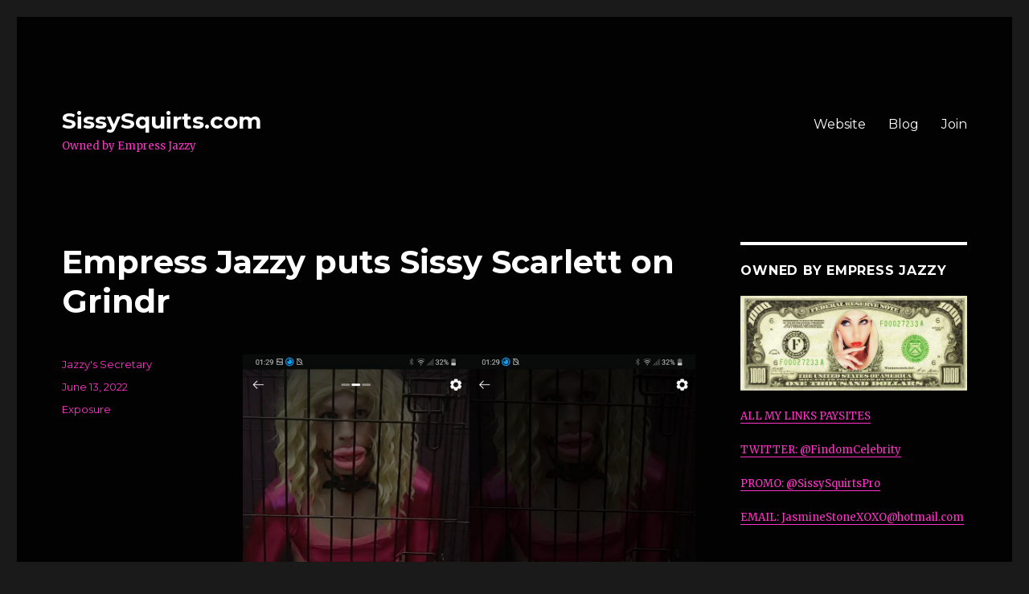

--- FILE ---
content_type: text/html; charset=UTF-8
request_url: http://sissysquirts.com/empress-jazzy-puts-sissy-scarlett-on-grindr/
body_size: 10465
content:
<!DOCTYPE html>
<html lang="en" class="no-js">
<head>
	<meta charset="UTF-8">
	<meta name="viewport" content="width=device-width, initial-scale=1">
	<link rel="profile" href="https://gmpg.org/xfn/11">
		<link rel="pingback" href="http://sissysquirts.com/xmlrpc.php">
		<script>(function(html){html.className = html.className.replace(/\bno-js\b/,'js')})(document.documentElement);</script>
<title>Empress Jazzy puts Sissy Scarlett on Grindr &#8211; SissySquirts.com</title>
<meta name='robots' content='max-image-preview:large' />
<link rel='dns-prefetch' href='//fonts.googleapis.com' />
<link rel='dns-prefetch' href='//s.w.org' />
<link href='https://fonts.gstatic.com' crossorigin rel='preconnect' />
<link rel="alternate" type="application/rss+xml" title="SissySquirts.com &raquo; Feed" href="http://sissysquirts.com/feed/" />
<link rel="alternate" type="application/rss+xml" title="SissySquirts.com &raquo; Comments Feed" href="http://sissysquirts.com/comments/feed/" />
<link rel="alternate" type="application/rss+xml" title="SissySquirts.com &raquo; Empress Jazzy puts Sissy Scarlett on Grindr Comments Feed" href="http://sissysquirts.com/empress-jazzy-puts-sissy-scarlett-on-grindr/feed/" />
<script>
window._wpemojiSettings = {"baseUrl":"https:\/\/s.w.org\/images\/core\/emoji\/14.0.0\/72x72\/","ext":".png","svgUrl":"https:\/\/s.w.org\/images\/core\/emoji\/14.0.0\/svg\/","svgExt":".svg","source":{"concatemoji":"http:\/\/sissysquirts.com\/wp-includes\/js\/wp-emoji-release.min.js?ver=6.0.11"}};
/*! This file is auto-generated */
!function(e,a,t){var n,r,o,i=a.createElement("canvas"),p=i.getContext&&i.getContext("2d");function s(e,t){var a=String.fromCharCode,e=(p.clearRect(0,0,i.width,i.height),p.fillText(a.apply(this,e),0,0),i.toDataURL());return p.clearRect(0,0,i.width,i.height),p.fillText(a.apply(this,t),0,0),e===i.toDataURL()}function c(e){var t=a.createElement("script");t.src=e,t.defer=t.type="text/javascript",a.getElementsByTagName("head")[0].appendChild(t)}for(o=Array("flag","emoji"),t.supports={everything:!0,everythingExceptFlag:!0},r=0;r<o.length;r++)t.supports[o[r]]=function(e){if(!p||!p.fillText)return!1;switch(p.textBaseline="top",p.font="600 32px Arial",e){case"flag":return s([127987,65039,8205,9895,65039],[127987,65039,8203,9895,65039])?!1:!s([55356,56826,55356,56819],[55356,56826,8203,55356,56819])&&!s([55356,57332,56128,56423,56128,56418,56128,56421,56128,56430,56128,56423,56128,56447],[55356,57332,8203,56128,56423,8203,56128,56418,8203,56128,56421,8203,56128,56430,8203,56128,56423,8203,56128,56447]);case"emoji":return!s([129777,127995,8205,129778,127999],[129777,127995,8203,129778,127999])}return!1}(o[r]),t.supports.everything=t.supports.everything&&t.supports[o[r]],"flag"!==o[r]&&(t.supports.everythingExceptFlag=t.supports.everythingExceptFlag&&t.supports[o[r]]);t.supports.everythingExceptFlag=t.supports.everythingExceptFlag&&!t.supports.flag,t.DOMReady=!1,t.readyCallback=function(){t.DOMReady=!0},t.supports.everything||(n=function(){t.readyCallback()},a.addEventListener?(a.addEventListener("DOMContentLoaded",n,!1),e.addEventListener("load",n,!1)):(e.attachEvent("onload",n),a.attachEvent("onreadystatechange",function(){"complete"===a.readyState&&t.readyCallback()})),(e=t.source||{}).concatemoji?c(e.concatemoji):e.wpemoji&&e.twemoji&&(c(e.twemoji),c(e.wpemoji)))}(window,document,window._wpemojiSettings);
</script>
<style>
img.wp-smiley,
img.emoji {
	display: inline !important;
	border: none !important;
	box-shadow: none !important;
	height: 1em !important;
	width: 1em !important;
	margin: 0 0.07em !important;
	vertical-align: -0.1em !important;
	background: none !important;
	padding: 0 !important;
}
</style>
	<link rel='stylesheet' id='wp-block-library-css'  href='http://sissysquirts.com/wp-includes/css/dist/block-library/style.min.css?ver=6.0.11' media='all' />
<style id='wp-block-library-theme-inline-css'>
.wp-block-audio figcaption{color:#555;font-size:13px;text-align:center}.is-dark-theme .wp-block-audio figcaption{color:hsla(0,0%,100%,.65)}.wp-block-code{border:1px solid #ccc;border-radius:4px;font-family:Menlo,Consolas,monaco,monospace;padding:.8em 1em}.wp-block-embed figcaption{color:#555;font-size:13px;text-align:center}.is-dark-theme .wp-block-embed figcaption{color:hsla(0,0%,100%,.65)}.blocks-gallery-caption{color:#555;font-size:13px;text-align:center}.is-dark-theme .blocks-gallery-caption{color:hsla(0,0%,100%,.65)}.wp-block-image figcaption{color:#555;font-size:13px;text-align:center}.is-dark-theme .wp-block-image figcaption{color:hsla(0,0%,100%,.65)}.wp-block-pullquote{border-top:4px solid;border-bottom:4px solid;margin-bottom:1.75em;color:currentColor}.wp-block-pullquote__citation,.wp-block-pullquote cite,.wp-block-pullquote footer{color:currentColor;text-transform:uppercase;font-size:.8125em;font-style:normal}.wp-block-quote{border-left:.25em solid;margin:0 0 1.75em;padding-left:1em}.wp-block-quote cite,.wp-block-quote footer{color:currentColor;font-size:.8125em;position:relative;font-style:normal}.wp-block-quote.has-text-align-right{border-left:none;border-right:.25em solid;padding-left:0;padding-right:1em}.wp-block-quote.has-text-align-center{border:none;padding-left:0}.wp-block-quote.is-large,.wp-block-quote.is-style-large,.wp-block-quote.is-style-plain{border:none}.wp-block-search .wp-block-search__label{font-weight:700}:where(.wp-block-group.has-background){padding:1.25em 2.375em}.wp-block-separator.has-css-opacity{opacity:.4}.wp-block-separator{border:none;border-bottom:2px solid;margin-left:auto;margin-right:auto}.wp-block-separator.has-alpha-channel-opacity{opacity:1}.wp-block-separator:not(.is-style-wide):not(.is-style-dots){width:100px}.wp-block-separator.has-background:not(.is-style-dots){border-bottom:none;height:1px}.wp-block-separator.has-background:not(.is-style-wide):not(.is-style-dots){height:2px}.wp-block-table thead{border-bottom:3px solid}.wp-block-table tfoot{border-top:3px solid}.wp-block-table td,.wp-block-table th{padding:.5em;border:1px solid;word-break:normal}.wp-block-table figcaption{color:#555;font-size:13px;text-align:center}.is-dark-theme .wp-block-table figcaption{color:hsla(0,0%,100%,.65)}.wp-block-video figcaption{color:#555;font-size:13px;text-align:center}.is-dark-theme .wp-block-video figcaption{color:hsla(0,0%,100%,.65)}.wp-block-template-part.has-background{padding:1.25em 2.375em;margin-top:0;margin-bottom:0}
</style>
<link rel='stylesheet' id='coblocks-frontend-css'  href='http://sissysquirts.com/wp-content/plugins/coblocks/dist/style-coblocks-1.css?ver=2.24.1' media='all' />
<link rel='stylesheet' id='font-awesome-css'  href='http://sissysquirts.com/wp-content/plugins/contact-widgets/assets/css/font-awesome.min.css?ver=4.7.0' media='all' />
<style id='global-styles-inline-css'>
body{--wp--preset--color--black: #000000;--wp--preset--color--cyan-bluish-gray: #abb8c3;--wp--preset--color--white: #fff;--wp--preset--color--pale-pink: #f78da7;--wp--preset--color--vivid-red: #cf2e2e;--wp--preset--color--luminous-vivid-orange: #ff6900;--wp--preset--color--luminous-vivid-amber: #fcb900;--wp--preset--color--light-green-cyan: #7bdcb5;--wp--preset--color--vivid-green-cyan: #00d084;--wp--preset--color--pale-cyan-blue: #8ed1fc;--wp--preset--color--vivid-cyan-blue: #0693e3;--wp--preset--color--vivid-purple: #9b51e0;--wp--preset--color--dark-gray: #1a1a1a;--wp--preset--color--medium-gray: #686868;--wp--preset--color--light-gray: #e5e5e5;--wp--preset--color--blue-gray: #4d545c;--wp--preset--color--bright-blue: #007acc;--wp--preset--color--light-blue: #9adffd;--wp--preset--color--dark-brown: #402b30;--wp--preset--color--medium-brown: #774e24;--wp--preset--color--dark-red: #640c1f;--wp--preset--color--bright-red: #ff675f;--wp--preset--color--yellow: #ffef8e;--wp--preset--gradient--vivid-cyan-blue-to-vivid-purple: linear-gradient(135deg,rgba(6,147,227,1) 0%,rgb(155,81,224) 100%);--wp--preset--gradient--light-green-cyan-to-vivid-green-cyan: linear-gradient(135deg,rgb(122,220,180) 0%,rgb(0,208,130) 100%);--wp--preset--gradient--luminous-vivid-amber-to-luminous-vivid-orange: linear-gradient(135deg,rgba(252,185,0,1) 0%,rgba(255,105,0,1) 100%);--wp--preset--gradient--luminous-vivid-orange-to-vivid-red: linear-gradient(135deg,rgba(255,105,0,1) 0%,rgb(207,46,46) 100%);--wp--preset--gradient--very-light-gray-to-cyan-bluish-gray: linear-gradient(135deg,rgb(238,238,238) 0%,rgb(169,184,195) 100%);--wp--preset--gradient--cool-to-warm-spectrum: linear-gradient(135deg,rgb(74,234,220) 0%,rgb(151,120,209) 20%,rgb(207,42,186) 40%,rgb(238,44,130) 60%,rgb(251,105,98) 80%,rgb(254,248,76) 100%);--wp--preset--gradient--blush-light-purple: linear-gradient(135deg,rgb(255,206,236) 0%,rgb(152,150,240) 100%);--wp--preset--gradient--blush-bordeaux: linear-gradient(135deg,rgb(254,205,165) 0%,rgb(254,45,45) 50%,rgb(107,0,62) 100%);--wp--preset--gradient--luminous-dusk: linear-gradient(135deg,rgb(255,203,112) 0%,rgb(199,81,192) 50%,rgb(65,88,208) 100%);--wp--preset--gradient--pale-ocean: linear-gradient(135deg,rgb(255,245,203) 0%,rgb(182,227,212) 50%,rgb(51,167,181) 100%);--wp--preset--gradient--electric-grass: linear-gradient(135deg,rgb(202,248,128) 0%,rgb(113,206,126) 100%);--wp--preset--gradient--midnight: linear-gradient(135deg,rgb(2,3,129) 0%,rgb(40,116,252) 100%);--wp--preset--duotone--dark-grayscale: url('#wp-duotone-dark-grayscale');--wp--preset--duotone--grayscale: url('#wp-duotone-grayscale');--wp--preset--duotone--purple-yellow: url('#wp-duotone-purple-yellow');--wp--preset--duotone--blue-red: url('#wp-duotone-blue-red');--wp--preset--duotone--midnight: url('#wp-duotone-midnight');--wp--preset--duotone--magenta-yellow: url('#wp-duotone-magenta-yellow');--wp--preset--duotone--purple-green: url('#wp-duotone-purple-green');--wp--preset--duotone--blue-orange: url('#wp-duotone-blue-orange');--wp--preset--font-size--small: 13px;--wp--preset--font-size--medium: 20px;--wp--preset--font-size--large: 36px;--wp--preset--font-size--x-large: 42px;}.has-black-color{color: var(--wp--preset--color--black) !important;}.has-cyan-bluish-gray-color{color: var(--wp--preset--color--cyan-bluish-gray) !important;}.has-white-color{color: var(--wp--preset--color--white) !important;}.has-pale-pink-color{color: var(--wp--preset--color--pale-pink) !important;}.has-vivid-red-color{color: var(--wp--preset--color--vivid-red) !important;}.has-luminous-vivid-orange-color{color: var(--wp--preset--color--luminous-vivid-orange) !important;}.has-luminous-vivid-amber-color{color: var(--wp--preset--color--luminous-vivid-amber) !important;}.has-light-green-cyan-color{color: var(--wp--preset--color--light-green-cyan) !important;}.has-vivid-green-cyan-color{color: var(--wp--preset--color--vivid-green-cyan) !important;}.has-pale-cyan-blue-color{color: var(--wp--preset--color--pale-cyan-blue) !important;}.has-vivid-cyan-blue-color{color: var(--wp--preset--color--vivid-cyan-blue) !important;}.has-vivid-purple-color{color: var(--wp--preset--color--vivid-purple) !important;}.has-black-background-color{background-color: var(--wp--preset--color--black) !important;}.has-cyan-bluish-gray-background-color{background-color: var(--wp--preset--color--cyan-bluish-gray) !important;}.has-white-background-color{background-color: var(--wp--preset--color--white) !important;}.has-pale-pink-background-color{background-color: var(--wp--preset--color--pale-pink) !important;}.has-vivid-red-background-color{background-color: var(--wp--preset--color--vivid-red) !important;}.has-luminous-vivid-orange-background-color{background-color: var(--wp--preset--color--luminous-vivid-orange) !important;}.has-luminous-vivid-amber-background-color{background-color: var(--wp--preset--color--luminous-vivid-amber) !important;}.has-light-green-cyan-background-color{background-color: var(--wp--preset--color--light-green-cyan) !important;}.has-vivid-green-cyan-background-color{background-color: var(--wp--preset--color--vivid-green-cyan) !important;}.has-pale-cyan-blue-background-color{background-color: var(--wp--preset--color--pale-cyan-blue) !important;}.has-vivid-cyan-blue-background-color{background-color: var(--wp--preset--color--vivid-cyan-blue) !important;}.has-vivid-purple-background-color{background-color: var(--wp--preset--color--vivid-purple) !important;}.has-black-border-color{border-color: var(--wp--preset--color--black) !important;}.has-cyan-bluish-gray-border-color{border-color: var(--wp--preset--color--cyan-bluish-gray) !important;}.has-white-border-color{border-color: var(--wp--preset--color--white) !important;}.has-pale-pink-border-color{border-color: var(--wp--preset--color--pale-pink) !important;}.has-vivid-red-border-color{border-color: var(--wp--preset--color--vivid-red) !important;}.has-luminous-vivid-orange-border-color{border-color: var(--wp--preset--color--luminous-vivid-orange) !important;}.has-luminous-vivid-amber-border-color{border-color: var(--wp--preset--color--luminous-vivid-amber) !important;}.has-light-green-cyan-border-color{border-color: var(--wp--preset--color--light-green-cyan) !important;}.has-vivid-green-cyan-border-color{border-color: var(--wp--preset--color--vivid-green-cyan) !important;}.has-pale-cyan-blue-border-color{border-color: var(--wp--preset--color--pale-cyan-blue) !important;}.has-vivid-cyan-blue-border-color{border-color: var(--wp--preset--color--vivid-cyan-blue) !important;}.has-vivid-purple-border-color{border-color: var(--wp--preset--color--vivid-purple) !important;}.has-vivid-cyan-blue-to-vivid-purple-gradient-background{background: var(--wp--preset--gradient--vivid-cyan-blue-to-vivid-purple) !important;}.has-light-green-cyan-to-vivid-green-cyan-gradient-background{background: var(--wp--preset--gradient--light-green-cyan-to-vivid-green-cyan) !important;}.has-luminous-vivid-amber-to-luminous-vivid-orange-gradient-background{background: var(--wp--preset--gradient--luminous-vivid-amber-to-luminous-vivid-orange) !important;}.has-luminous-vivid-orange-to-vivid-red-gradient-background{background: var(--wp--preset--gradient--luminous-vivid-orange-to-vivid-red) !important;}.has-very-light-gray-to-cyan-bluish-gray-gradient-background{background: var(--wp--preset--gradient--very-light-gray-to-cyan-bluish-gray) !important;}.has-cool-to-warm-spectrum-gradient-background{background: var(--wp--preset--gradient--cool-to-warm-spectrum) !important;}.has-blush-light-purple-gradient-background{background: var(--wp--preset--gradient--blush-light-purple) !important;}.has-blush-bordeaux-gradient-background{background: var(--wp--preset--gradient--blush-bordeaux) !important;}.has-luminous-dusk-gradient-background{background: var(--wp--preset--gradient--luminous-dusk) !important;}.has-pale-ocean-gradient-background{background: var(--wp--preset--gradient--pale-ocean) !important;}.has-electric-grass-gradient-background{background: var(--wp--preset--gradient--electric-grass) !important;}.has-midnight-gradient-background{background: var(--wp--preset--gradient--midnight) !important;}.has-small-font-size{font-size: var(--wp--preset--font-size--small) !important;}.has-medium-font-size{font-size: var(--wp--preset--font-size--medium) !important;}.has-large-font-size{font-size: var(--wp--preset--font-size--large) !important;}.has-x-large-font-size{font-size: var(--wp--preset--font-size--x-large) !important;}
</style>
<link rel='stylesheet' id='Total_Soft_Poll-css'  href='http://sissysquirts.com/wp-content/plugins/TS-Poll/CSS/Total-Soft-Poll-Widget.css?ver=6.0.11' media='all' />
<link rel='stylesheet' id='fontawesome-css-css'  href='http://sissysquirts.com/wp-content/plugins/TS-Poll/CSS/totalsoft.css?ver=6.0.11' media='all' />
<link rel='stylesheet' id='better-recent-comments-css'  href='http://sissysquirts.com/wp-content/plugins/better-recent-comments/assets/css/better-recent-comments.min.css?ver=6.0.11' media='all' />
<link rel='stylesheet' id='dashicons-css'  href='http://sissysquirts.com/wp-includes/css/dashicons.min.css?ver=6.0.11' media='all' />
<link rel='stylesheet' id='post-views-counter-frontend-css'  href='http://sissysquirts.com/wp-content/plugins/post-views-counter/css/frontend.css?ver=1.3.11' media='all' />
<link rel='stylesheet' id='wp-components-css'  href='http://sissysquirts.com/wp-includes/css/dist/components/style.min.css?ver=6.0.11' media='all' />
<link rel='stylesheet' id='godaddy-styles-css'  href='http://sissysquirts.com/wp-content/plugins/coblocks/includes/Dependencies/GoDaddy/Styles/build/latest.css?ver=0.4.2' media='all' />
<link rel='stylesheet' id='wordpress-popular-posts-css-css'  href='http://sissysquirts.com/wp-content/plugins/wordpress-popular-posts/assets/css/wpp.css?ver=6.0.0' media='all' />
<link rel='stylesheet' id='twentysixteen-fonts-css'  href='https://fonts.googleapis.com/css?family=Merriweather%3A400%2C700%2C900%2C400italic%2C700italic%2C900italic%7CMontserrat%3A400%2C700%7CInconsolata%3A400&#038;subset=latin%2Clatin-ext&#038;display=fallback' media='all' />
<link rel='stylesheet' id='genericons-css'  href='http://sissysquirts.com/wp-content/themes/twentysixteen/genericons/genericons.css?ver=20201208' media='all' />
<link rel='stylesheet' id='twentysixteen-style-css'  href='http://sissysquirts.com/wp-content/themes/twentysixteen/style.css?ver=20201208' media='all' />
<style id='twentysixteen-style-inline-css'>

		/* Custom Page Background Color */
		.site {
			background-color: #020202;
		}

		mark,
		ins,
		button,
		button[disabled]:hover,
		button[disabled]:focus,
		input[type="button"],
		input[type="button"][disabled]:hover,
		input[type="button"][disabled]:focus,
		input[type="reset"],
		input[type="reset"][disabled]:hover,
		input[type="reset"][disabled]:focus,
		input[type="submit"],
		input[type="submit"][disabled]:hover,
		input[type="submit"][disabled]:focus,
		.menu-toggle.toggled-on,
		.menu-toggle.toggled-on:hover,
		.menu-toggle.toggled-on:focus,
		.pagination .prev,
		.pagination .next,
		.pagination .prev:hover,
		.pagination .prev:focus,
		.pagination .next:hover,
		.pagination .next:focus,
		.pagination .nav-links:before,
		.pagination .nav-links:after,
		.widget_calendar tbody a,
		.widget_calendar tbody a:hover,
		.widget_calendar tbody a:focus,
		.page-links a,
		.page-links a:hover,
		.page-links a:focus {
			color: #020202;
		}

		@media screen and (min-width: 56.875em) {
			.main-navigation ul ul li {
				background-color: #020202;
			}

			.main-navigation ul ul:after {
				border-top-color: #020202;
				border-bottom-color: #020202;
			}
		}
	

		/* Custom Link Color */
		.menu-toggle:hover,
		.menu-toggle:focus,
		a,
		.main-navigation a:hover,
		.main-navigation a:focus,
		.dropdown-toggle:hover,
		.dropdown-toggle:focus,
		.social-navigation a:hover:before,
		.social-navigation a:focus:before,
		.post-navigation a:hover .post-title,
		.post-navigation a:focus .post-title,
		.tagcloud a:hover,
		.tagcloud a:focus,
		.site-branding .site-title a:hover,
		.site-branding .site-title a:focus,
		.entry-title a:hover,
		.entry-title a:focus,
		.entry-footer a:hover,
		.entry-footer a:focus,
		.comment-metadata a:hover,
		.comment-metadata a:focus,
		.pingback .comment-edit-link:hover,
		.pingback .comment-edit-link:focus,
		.comment-reply-link,
		.comment-reply-link:hover,
		.comment-reply-link:focus,
		.required,
		.site-info a:hover,
		.site-info a:focus {
			color: #ff32c8;
		}

		mark,
		ins,
		button:hover,
		button:focus,
		input[type="button"]:hover,
		input[type="button"]:focus,
		input[type="reset"]:hover,
		input[type="reset"]:focus,
		input[type="submit"]:hover,
		input[type="submit"]:focus,
		.pagination .prev:hover,
		.pagination .prev:focus,
		.pagination .next:hover,
		.pagination .next:focus,
		.widget_calendar tbody a,
		.page-links a:hover,
		.page-links a:focus {
			background-color: #ff32c8;
		}

		input[type="date"]:focus,
		input[type="time"]:focus,
		input[type="datetime-local"]:focus,
		input[type="week"]:focus,
		input[type="month"]:focus,
		input[type="text"]:focus,
		input[type="email"]:focus,
		input[type="url"]:focus,
		input[type="password"]:focus,
		input[type="search"]:focus,
		input[type="tel"]:focus,
		input[type="number"]:focus,
		textarea:focus,
		.tagcloud a:hover,
		.tagcloud a:focus,
		.menu-toggle:hover,
		.menu-toggle:focus {
			border-color: #ff32c8;
		}

		@media screen and (min-width: 56.875em) {
			.main-navigation li:hover > a,
			.main-navigation li.focus > a {
				color: #ff32c8;
			}
		}
	

		/* Custom Main Text Color */
		body,
		blockquote cite,
		blockquote small,
		.main-navigation a,
		.menu-toggle,
		.dropdown-toggle,
		.social-navigation a,
		.post-navigation a,
		.pagination a:hover,
		.pagination a:focus,
		.widget-title a,
		.site-branding .site-title a,
		.entry-title a,
		.page-links > .page-links-title,
		.comment-author,
		.comment-reply-title small a:hover,
		.comment-reply-title small a:focus {
			color: #ffffff
		}

		blockquote,
		.menu-toggle.toggled-on,
		.menu-toggle.toggled-on:hover,
		.menu-toggle.toggled-on:focus,
		.post-navigation,
		.post-navigation div + div,
		.pagination,
		.widget,
		.page-header,
		.page-links a,
		.comments-title,
		.comment-reply-title {
			border-color: #ffffff;
		}

		button,
		button[disabled]:hover,
		button[disabled]:focus,
		input[type="button"],
		input[type="button"][disabled]:hover,
		input[type="button"][disabled]:focus,
		input[type="reset"],
		input[type="reset"][disabled]:hover,
		input[type="reset"][disabled]:focus,
		input[type="submit"],
		input[type="submit"][disabled]:hover,
		input[type="submit"][disabled]:focus,
		.menu-toggle.toggled-on,
		.menu-toggle.toggled-on:hover,
		.menu-toggle.toggled-on:focus,
		.pagination:before,
		.pagination:after,
		.pagination .prev,
		.pagination .next,
		.page-links a {
			background-color: #ffffff;
		}

		/* Border Color */
		fieldset,
		pre,
		abbr,
		acronym,
		table,
		th,
		td,
		input[type="date"],
		input[type="time"],
		input[type="datetime-local"],
		input[type="week"],
		input[type="month"],
		input[type="text"],
		input[type="email"],
		input[type="url"],
		input[type="password"],
		input[type="search"],
		input[type="tel"],
		input[type="number"],
		textarea,
		.main-navigation li,
		.main-navigation .primary-menu,
		.menu-toggle,
		.dropdown-toggle:after,
		.social-navigation a,
		.image-navigation,
		.comment-navigation,
		.tagcloud a,
		.entry-content,
		.entry-summary,
		.page-links a,
		.page-links > span,
		.comment-list article,
		.comment-list .pingback,
		.comment-list .trackback,
		.comment-reply-link,
		.no-comments,
		.widecolumn .mu_register .mu_alert {
			border-color: #ffffff; /* Fallback for IE7 and IE8 */
			border-color: rgba( 255, 255, 255, 0.2);
		}

		hr,
		code {
			background-color: #ffffff; /* Fallback for IE7 and IE8 */
			background-color: rgba( 255, 255, 255, 0.2);
		}

		@media screen and (min-width: 56.875em) {
			.main-navigation ul ul,
			.main-navigation ul ul li {
				border-color: rgba( 255, 255, 255, 0.2);
			}

			.main-navigation ul ul:before {
				border-top-color: rgba( 255, 255, 255, 0.2);
				border-bottom-color: rgba( 255, 255, 255, 0.2);
			}
		}
	

		/* Custom Secondary Text Color */

		/**
		 * IE8 and earlier will drop any block with CSS3 selectors.
		 * Do not combine these styles with the next block.
		 */
		body:not(.search-results) .entry-summary {
			color: #ff32c8;
		}

		blockquote,
		.post-password-form label,
		a:hover,
		a:focus,
		a:active,
		.post-navigation .meta-nav,
		.image-navigation,
		.comment-navigation,
		.widget_recent_entries .post-date,
		.widget_rss .rss-date,
		.widget_rss cite,
		.site-description,
		.author-bio,
		.entry-footer,
		.entry-footer a,
		.sticky-post,
		.taxonomy-description,
		.entry-caption,
		.comment-metadata,
		.pingback .edit-link,
		.comment-metadata a,
		.pingback .comment-edit-link,
		.comment-form label,
		.comment-notes,
		.comment-awaiting-moderation,
		.logged-in-as,
		.form-allowed-tags,
		.site-info,
		.site-info a,
		.wp-caption .wp-caption-text,
		.gallery-caption,
		.widecolumn label,
		.widecolumn .mu_register label {
			color: #ff32c8;
		}

		.widget_calendar tbody a:hover,
		.widget_calendar tbody a:focus {
			background-color: #ff32c8;
		}
	
</style>
<link rel='stylesheet' id='twentysixteen-block-style-css'  href='http://sissysquirts.com/wp-content/themes/twentysixteen/css/blocks.css?ver=20220524' media='all' />
<!--[if lt IE 10]>
<link rel='stylesheet' id='twentysixteen-ie-css'  href='http://sissysquirts.com/wp-content/themes/twentysixteen/css/ie.css?ver=20170530' media='all' />
<![endif]-->
<!--[if lt IE 9]>
<link rel='stylesheet' id='twentysixteen-ie8-css'  href='http://sissysquirts.com/wp-content/themes/twentysixteen/css/ie8.css?ver=20170530' media='all' />
<![endif]-->
<!--[if lt IE 8]>
<link rel='stylesheet' id='twentysixteen-ie7-css'  href='http://sissysquirts.com/wp-content/themes/twentysixteen/css/ie7.css?ver=20170530' media='all' />
<![endif]-->
<script src='http://sissysquirts.com/wp-includes/js/jquery/jquery.min.js?ver=3.6.0' id='jquery-core-js'></script>
<script src='http://sissysquirts.com/wp-includes/js/jquery/jquery-migrate.min.js?ver=3.3.2' id='jquery-migrate-js'></script>
<script src='http://sissysquirts.com/wp-includes/js/jquery/ui/core.min.js?ver=1.13.1' id='jquery-ui-core-js'></script>
<script id='Total_Soft_Poll-js-extra'>
var object = {"ajaxurl":"http:\/\/sissysquirts.com\/wp-admin\/admin-ajax.php"};
</script>
<script src='http://sissysquirts.com/wp-content/plugins/TS-Poll/JS/Total-Soft-Poll-Widget.js?ver=6.0.11' id='Total_Soft_Poll-js'></script>
<script id='wpp-json' type="application/json">
{"sampling_active":0,"sampling_rate":100,"ajax_url":"http:\/\/sissysquirts.com\/wp-json\/wordpress-popular-posts\/v1\/popular-posts","api_url":"http:\/\/sissysquirts.com\/wp-json\/wordpress-popular-posts","ID":4426,"token":"dd2076f429","lang":0,"debug":0}
</script>
<script src='http://sissysquirts.com/wp-content/plugins/wordpress-popular-posts/assets/js/wpp.min.js?ver=6.0.0' id='wpp-js-js'></script>
<!--[if lt IE 9]>
<script src='http://sissysquirts.com/wp-content/themes/twentysixteen/js/html5.js?ver=3.7.3' id='twentysixteen-html5-js'></script>
<![endif]-->
<link rel="https://api.w.org/" href="http://sissysquirts.com/wp-json/" /><link rel="alternate" type="application/json" href="http://sissysquirts.com/wp-json/wp/v2/posts/4426" /><link rel="EditURI" type="application/rsd+xml" title="RSD" href="http://sissysquirts.com/xmlrpc.php?rsd" />
<link rel="wlwmanifest" type="application/wlwmanifest+xml" href="http://sissysquirts.com/wp-includes/wlwmanifest.xml" /> 
<meta name="generator" content="WordPress 6.0.11" />
<link rel="canonical" href="http://sissysquirts.com/empress-jazzy-puts-sissy-scarlett-on-grindr/" />
<link rel='shortlink' href='http://sissysquirts.com/?p=4426' />
<link rel="alternate" type="application/json+oembed" href="http://sissysquirts.com/wp-json/oembed/1.0/embed?url=http%3A%2F%2Fsissysquirts.com%2Fempress-jazzy-puts-sissy-scarlett-on-grindr%2F" />
<link rel="alternate" type="text/xml+oembed" href="http://sissysquirts.com/wp-json/oembed/1.0/embed?url=http%3A%2F%2Fsissysquirts.com%2Fempress-jazzy-puts-sissy-scarlett-on-grindr%2F&#038;format=xml" />
<style>.wp-block-wp-dark-mode-block-dark-mode-switch{display: none;}</style>            <style id="wpp-loading-animation-styles">@-webkit-keyframes bgslide{from{background-position-x:0}to{background-position-x:-200%}}@keyframes bgslide{from{background-position-x:0}to{background-position-x:-200%}}.wpp-widget-placeholder,.wpp-widget-block-placeholder{margin:0 auto;width:60px;height:3px;background:#dd3737;background:linear-gradient(90deg,#dd3737 0%,#571313 10%,#dd3737 100%);background-size:200% auto;border-radius:3px;-webkit-animation:bgslide 1s infinite linear;animation:bgslide 1s infinite linear}</style>
            
		<style>
			#wp-admin-bar-pvc-post-views .pvc-graph-container { padding-top: 6px; padding-bottom: 6px; position: relative; display: block; height: 100%; box-sizing: border-box; }
			#wp-admin-bar-pvc-post-views .pvc-line-graph {
				display: inline-block;
				width: 1px;
				margin-right: 1px;
				background-color: #ccc;
				vertical-align: baseline;
			}
			#wp-admin-bar-pvc-post-views .pvc-line-graph:hover { background-color: #eee; }
			#wp-admin-bar-pvc-post-views .pvc-line-graph-0 { height: 1% }
			#wp-admin-bar-pvc-post-views .pvc-line-graph-1 { height: 5% }
			#wp-admin-bar-pvc-post-views .pvc-line-graph-2 { height: 10% }
			#wp-admin-bar-pvc-post-views .pvc-line-graph-3 { height: 15% }
			#wp-admin-bar-pvc-post-views .pvc-line-graph-4 { height: 20% }
			#wp-admin-bar-pvc-post-views .pvc-line-graph-5 { height: 25% }
			#wp-admin-bar-pvc-post-views .pvc-line-graph-6 { height: 30% }
			#wp-admin-bar-pvc-post-views .pvc-line-graph-7 { height: 35% }
			#wp-admin-bar-pvc-post-views .pvc-line-graph-8 { height: 40% }
			#wp-admin-bar-pvc-post-views .pvc-line-graph-9 { height: 45% }
			#wp-admin-bar-pvc-post-views .pvc-line-graph-10 { height: 50% }
			#wp-admin-bar-pvc-post-views .pvc-line-graph-11 { height: 55% }
			#wp-admin-bar-pvc-post-views .pvc-line-graph-12 { height: 60% }
			#wp-admin-bar-pvc-post-views .pvc-line-graph-13 { height: 65% }
			#wp-admin-bar-pvc-post-views .pvc-line-graph-14 { height: 70% }
			#wp-admin-bar-pvc-post-views .pvc-line-graph-15 { height: 75% }
			#wp-admin-bar-pvc-post-views .pvc-line-graph-16 { height: 80% }
			#wp-admin-bar-pvc-post-views .pvc-line-graph-17 { height: 85% }
			#wp-admin-bar-pvc-post-views .pvc-line-graph-18 { height: 90% }
			#wp-admin-bar-pvc-post-views .pvc-line-graph-19 { height: 95% }
			#wp-admin-bar-pvc-post-views .pvc-line-graph-20 { height: 100% }
		</style><link rel="icon" href="http://sissysquirts.com/wp-content/uploads/2020/10/favicon.ico" sizes="32x32" />
<link rel="icon" href="http://sissysquirts.com/wp-content/uploads/2020/10/favicon.ico" sizes="192x192" />
<link rel="apple-touch-icon" href="http://sissysquirts.com/wp-content/uploads/2020/10/favicon.ico" />
<meta name="msapplication-TileImage" content="http://sissysquirts.com/wp-content/uploads/2020/10/favicon.ico" />
</head>

<body class="post-template-default single single-post postid-4426 single-format-standard wp-embed-responsive is-twentysixteen">
<svg xmlns="http://www.w3.org/2000/svg" viewBox="0 0 0 0" width="0" height="0" focusable="false" role="none" style="visibility: hidden; position: absolute; left: -9999px; overflow: hidden;" ><defs><filter id="wp-duotone-dark-grayscale"><feColorMatrix color-interpolation-filters="sRGB" type="matrix" values=" .299 .587 .114 0 0 .299 .587 .114 0 0 .299 .587 .114 0 0 .299 .587 .114 0 0 " /><feComponentTransfer color-interpolation-filters="sRGB" ><feFuncR type="table" tableValues="0 0.49803921568627" /><feFuncG type="table" tableValues="0 0.49803921568627" /><feFuncB type="table" tableValues="0 0.49803921568627" /><feFuncA type="table" tableValues="1 1" /></feComponentTransfer><feComposite in2="SourceGraphic" operator="in" /></filter></defs></svg><svg xmlns="http://www.w3.org/2000/svg" viewBox="0 0 0 0" width="0" height="0" focusable="false" role="none" style="visibility: hidden; position: absolute; left: -9999px; overflow: hidden;" ><defs><filter id="wp-duotone-grayscale"><feColorMatrix color-interpolation-filters="sRGB" type="matrix" values=" .299 .587 .114 0 0 .299 .587 .114 0 0 .299 .587 .114 0 0 .299 .587 .114 0 0 " /><feComponentTransfer color-interpolation-filters="sRGB" ><feFuncR type="table" tableValues="0 1" /><feFuncG type="table" tableValues="0 1" /><feFuncB type="table" tableValues="0 1" /><feFuncA type="table" tableValues="1 1" /></feComponentTransfer><feComposite in2="SourceGraphic" operator="in" /></filter></defs></svg><svg xmlns="http://www.w3.org/2000/svg" viewBox="0 0 0 0" width="0" height="0" focusable="false" role="none" style="visibility: hidden; position: absolute; left: -9999px; overflow: hidden;" ><defs><filter id="wp-duotone-purple-yellow"><feColorMatrix color-interpolation-filters="sRGB" type="matrix" values=" .299 .587 .114 0 0 .299 .587 .114 0 0 .299 .587 .114 0 0 .299 .587 .114 0 0 " /><feComponentTransfer color-interpolation-filters="sRGB" ><feFuncR type="table" tableValues="0.54901960784314 0.98823529411765" /><feFuncG type="table" tableValues="0 1" /><feFuncB type="table" tableValues="0.71764705882353 0.25490196078431" /><feFuncA type="table" tableValues="1 1" /></feComponentTransfer><feComposite in2="SourceGraphic" operator="in" /></filter></defs></svg><svg xmlns="http://www.w3.org/2000/svg" viewBox="0 0 0 0" width="0" height="0" focusable="false" role="none" style="visibility: hidden; position: absolute; left: -9999px; overflow: hidden;" ><defs><filter id="wp-duotone-blue-red"><feColorMatrix color-interpolation-filters="sRGB" type="matrix" values=" .299 .587 .114 0 0 .299 .587 .114 0 0 .299 .587 .114 0 0 .299 .587 .114 0 0 " /><feComponentTransfer color-interpolation-filters="sRGB" ><feFuncR type="table" tableValues="0 1" /><feFuncG type="table" tableValues="0 0.27843137254902" /><feFuncB type="table" tableValues="0.5921568627451 0.27843137254902" /><feFuncA type="table" tableValues="1 1" /></feComponentTransfer><feComposite in2="SourceGraphic" operator="in" /></filter></defs></svg><svg xmlns="http://www.w3.org/2000/svg" viewBox="0 0 0 0" width="0" height="0" focusable="false" role="none" style="visibility: hidden; position: absolute; left: -9999px; overflow: hidden;" ><defs><filter id="wp-duotone-midnight"><feColorMatrix color-interpolation-filters="sRGB" type="matrix" values=" .299 .587 .114 0 0 .299 .587 .114 0 0 .299 .587 .114 0 0 .299 .587 .114 0 0 " /><feComponentTransfer color-interpolation-filters="sRGB" ><feFuncR type="table" tableValues="0 0" /><feFuncG type="table" tableValues="0 0.64705882352941" /><feFuncB type="table" tableValues="0 1" /><feFuncA type="table" tableValues="1 1" /></feComponentTransfer><feComposite in2="SourceGraphic" operator="in" /></filter></defs></svg><svg xmlns="http://www.w3.org/2000/svg" viewBox="0 0 0 0" width="0" height="0" focusable="false" role="none" style="visibility: hidden; position: absolute; left: -9999px; overflow: hidden;" ><defs><filter id="wp-duotone-magenta-yellow"><feColorMatrix color-interpolation-filters="sRGB" type="matrix" values=" .299 .587 .114 0 0 .299 .587 .114 0 0 .299 .587 .114 0 0 .299 .587 .114 0 0 " /><feComponentTransfer color-interpolation-filters="sRGB" ><feFuncR type="table" tableValues="0.78039215686275 1" /><feFuncG type="table" tableValues="0 0.94901960784314" /><feFuncB type="table" tableValues="0.35294117647059 0.47058823529412" /><feFuncA type="table" tableValues="1 1" /></feComponentTransfer><feComposite in2="SourceGraphic" operator="in" /></filter></defs></svg><svg xmlns="http://www.w3.org/2000/svg" viewBox="0 0 0 0" width="0" height="0" focusable="false" role="none" style="visibility: hidden; position: absolute; left: -9999px; overflow: hidden;" ><defs><filter id="wp-duotone-purple-green"><feColorMatrix color-interpolation-filters="sRGB" type="matrix" values=" .299 .587 .114 0 0 .299 .587 .114 0 0 .299 .587 .114 0 0 .299 .587 .114 0 0 " /><feComponentTransfer color-interpolation-filters="sRGB" ><feFuncR type="table" tableValues="0.65098039215686 0.40392156862745" /><feFuncG type="table" tableValues="0 1" /><feFuncB type="table" tableValues="0.44705882352941 0.4" /><feFuncA type="table" tableValues="1 1" /></feComponentTransfer><feComposite in2="SourceGraphic" operator="in" /></filter></defs></svg><svg xmlns="http://www.w3.org/2000/svg" viewBox="0 0 0 0" width="0" height="0" focusable="false" role="none" style="visibility: hidden; position: absolute; left: -9999px; overflow: hidden;" ><defs><filter id="wp-duotone-blue-orange"><feColorMatrix color-interpolation-filters="sRGB" type="matrix" values=" .299 .587 .114 0 0 .299 .587 .114 0 0 .299 .587 .114 0 0 .299 .587 .114 0 0 " /><feComponentTransfer color-interpolation-filters="sRGB" ><feFuncR type="table" tableValues="0.098039215686275 1" /><feFuncG type="table" tableValues="0 0.66274509803922" /><feFuncB type="table" tableValues="0.84705882352941 0.41960784313725" /><feFuncA type="table" tableValues="1 1" /></feComponentTransfer><feComposite in2="SourceGraphic" operator="in" /></filter></defs></svg><div id="page" class="site">
	<div class="site-inner">
		<a class="skip-link screen-reader-text" href="#content">Skip to content</a>

		<header id="masthead" class="site-header">
			<div class="site-header-main">
				<div class="site-branding">
					
											<p class="site-title"><a href="http://sissysquirts.com/" rel="home">SissySquirts.com</a></p>
												<p class="site-description">Owned by Empress Jazzy</p>
									</div><!-- .site-branding -->

									<button id="menu-toggle" class="menu-toggle">Menu</button>

					<div id="site-header-menu" class="site-header-menu">
													<nav id="site-navigation" class="main-navigation" aria-label="Primary Menu">
								<div class="menu-top-bar-container"><ul id="menu-top-bar" class="primary-menu"><li id="menu-item-343" class="menu-item menu-item-type-post_type menu-item-object-page menu-item-home menu-item-343"><a href="http://sissysquirts.com/">Website</a></li>
<li id="menu-item-4213" class="menu-item menu-item-type-post_type menu-item-object-page current_page_parent menu-item-4213"><a href="http://sissysquirts.com/blog/">Blog</a></li>
<li id="menu-item-373" class="menu-item menu-item-type-post_type menu-item-object-page menu-item-373"><a href="http://sissysquirts.com/join/">Join</a></li>
</ul></div>							</nav><!-- .main-navigation -->
						
											</div><!-- .site-header-menu -->
							</div><!-- .site-header-main -->

					</header><!-- .site-header -->

		<div id="content" class="site-content">

<div id="primary" class="content-area">
	<main id="main" class="site-main">
		
<article id="post-4426" class="post-4426 post type-post status-publish format-standard hentry category-exposure">
	<header class="entry-header">
		<h1 class="entry-title">Empress Jazzy puts Sissy Scarlett on Grindr</h1>	</header><!-- .entry-header -->

	
	
	<div class="entry-content">
		
<figure class="wp-block-image size-large"><a href="http://sissysquirts.com/scarlett/"><img width="943" height="1024" src="http://sissysquirts.com/wp-content/uploads/2022/06/scarlett_0017-943x1024.png" alt="" class="wp-image-4415" srcset="http://sissysquirts.com/wp-content/uploads/2022/06/scarlett_0017-943x1024.png 943w, http://sissysquirts.com/wp-content/uploads/2022/06/scarlett_0017-276x300.png 276w, http://sissysquirts.com/wp-content/uploads/2022/06/scarlett_0017-768x834.png 768w, http://sissysquirts.com/wp-content/uploads/2022/06/scarlett_0017.png 1160w" sizes="(max-width: 709px) 85vw, (max-width: 909px) 67vw, (max-width: 1362px) 62vw, 840px" /></a></figure>



<p><a href="http://sissysquirts.com/scarlett/">VIEW THE SISSY SCARLETT EXPOSURE PAGE</a></p>
	</div><!-- .entry-content -->

	<footer class="entry-footer">
		<span class="byline"><span class="author vcard"><span class="screen-reader-text">Author </span> <a class="url fn n" href="http://sissysquirts.com/author/admin/">Jazzy's Secretary</a></span></span><span class="posted-on"><span class="screen-reader-text">Posted on </span><a href="http://sissysquirts.com/empress-jazzy-puts-sissy-scarlett-on-grindr/" rel="bookmark"><time class="entry-date published" datetime="2022-06-13T16:46:23-05:00">June 13, 2022</time><time class="updated" datetime="2022-06-30T00:33:13-05:00">June 30, 2022</time></a></span><span class="cat-links"><span class="screen-reader-text">Categories </span><a href="http://sissysquirts.com/category/exposure/" rel="category tag">Exposure</a></span>			</footer><!-- .entry-footer -->
</article><!-- #post-4426 -->

	<nav class="navigation post-navigation" aria-label="Posts">
		<h2 class="screen-reader-text">Post navigation</h2>
		<div class="nav-links"><div class="nav-previous"><a href="http://sissysquirts.com/sissy-thomas-joins-sissy-squirts/" rel="prev"><span class="meta-nav" aria-hidden="true">Previous</span> <span class="screen-reader-text">Previous post:</span> <span class="post-title">Sissy Thomas joins Sissy Squirts</span></a></div><div class="nav-next"><a href="http://sissysquirts.com/new-censored-loyalfans-rip-off-page/" rel="next"><span class="meta-nav" aria-hidden="true">Next</span> <span class="screen-reader-text">Next post:</span> <span class="post-title">New Censored Loyalfans Rip Off Page</span></a></div></div>
	</nav>
	</main><!-- .site-main -->

	
</div><!-- .content-area -->


	<aside id="secondary" class="sidebar widget-area">
		<section id="custom_html-2" class="widget_text widget widget_custom_html"><h2 class="widget-title">OWNED BY EMPRESS JAZZY</h2><div class="textwidget custom-html-widget"><a href="http://sissysquirts.com" ><img src="http://sissysquirts.com/jazzy_bill.gif" width="300"></a>
<br>
<a href="https://allmylinks.com/Brattyj" target="blank" rel="noopener">ALL MY LINKS PAYSITES</a>
<br>
<br>
<a href="https://twitter.com/FindomCelebrity" target="blank" rel="noopener">TWITTER: @FindomCelebrity</a>
<br>
<br>
<a href="https://twitter.com/SissySquirtsPro" target="blank" rel="noopener">PROMO: @SissySquirtsPro</a>
<br>
<br>
<a href="mailto:jasminestonexoxo@hotmail.com" target="blank" rel="noopener">EMAIL: JasmineStoneXOXO@hotmail.com</a></div></section>
		<section id="recent-posts-3" class="widget widget_recent_entries">
		<h2 class="widget-title">RECENT BLOG POSTS</h2><nav aria-label="RECENT BLOG POSTS">
		<ul>
											<li>
					<a href="http://sissysquirts.com/ashley-woodstock-joins-sissy-squirts/">Ashley Woodstock joins Sissy Squirts</a>
									</li>
											<li>
					<a href="http://sissysquirts.com/sissy-candice-joins-the-8k-club/">Sissy Candice joins the $8K Club</a>
									</li>
											<li>
					<a href="http://sissysquirts.com/sissy-jamie-dale-confesses-on-video/">Sissy Jamie Dale Confesses on Video</a>
									</li>
											<li>
					<a href="http://sissysquirts.com/shoe-bitch-sean-dances-in-bra-and-panties/">Shoe Bitch Sean Dances in Bra and Panties</a>
									</li>
											<li>
					<a href="http://sissysquirts.com/shoe-bitch-sean-relapsed-for-empress-jazzy/">Shoe Bitch Sean Relapsed for Empress Jazzy</a>
									</li>
											<li>
					<a href="http://sissysquirts.com/sissy-candice-is-july-loser-of-the-month/">Sissy Candice is July Loser of the Month</a>
									</li>
											<li>
					<a href="http://sissysquirts.com/bimbo-bambi-joins-sissy-squirts/">Bimbo Bambi joins Sissy Squirts</a>
									</li>
											<li>
					<a href="http://sissysquirts.com/miss-sissy-doll-joins-sissy-squirts/">Miss Sissy Doll joins Sissy Squirts</a>
									</li>
											<li>
					<a href="http://sissysquirts.com/new-sissy-pics-of-bambi-gurl/">New Sissy Pics of Bambi Gurl</a>
									</li>
											<li>
					<a href="http://sissysquirts.com/new-sissy-pics-of-minnie-vinny/">New Sissy Pics of Minnie Vinny</a>
									</li>
											<li>
					<a href="http://sissysquirts.com/jacky-is-december-loser-of-the-month/">Jacky is December Loser of the Month</a>
									</li>
											<li>
					<a href="http://sissysquirts.com/switch-puppy-joins-sissy-squirts/">Puppy Michael joins Sissy Squirts</a>
									</li>
					</ul>

		</nav></section><section id="custom_html-7" class="widget_text widget widget_custom_html"><h2 class="widget-title">LOSER OF THE MONTH</h2><div class="textwidget custom-html-widget"><a href="http://sissysquirts.com/candice/"><img src="http://sissysquirts.com/wp-content/uploads/2026/01/candice_card.png
" width="250"></a></div></section>
<section id="wpp-2" class="widget popular-posts">
<h2 class="widget-title">MOST EXPOSED THIS WEEK</h2>


<ul class="wpp-list">
<li>
<a href="http://sissysquirts.com/jenny/" class="wpp-post-title" target="_self">Slutty Jenny Exposed</a>
</li>
<li>
<a href="http://sissysquirts.com/goofy/" class="wpp-post-title" target="_self">Poppers Goofy Exposed</a>
</li>
<li>
<a href="http://sissysquirts.com/anthony/" class="wpp-post-title" target="_self">Anthony Exposed</a>
</li>
<li>
<a href="http://sissysquirts.com/jazzyshoes/" class="wpp-post-title" target="_self">Sean Shoe Bitch Exposed</a>
</li>
<li>
<a href="http://sissysquirts.com/diapersissy/" class="wpp-post-title" target="_self">Diaper Sissy Exposed</a>
</li>
<li>
<a href="http://sissysquirts.com/jacky/" class="wpp-post-title" target="_self">Sissy Jacky Exposed</a>
</li>
<li>
<a href="http://sissysquirts.com/alexis/" class="wpp-post-title" target="_self">Sissy Alexis Exposed</a>
</li>
<li>
<a href="http://sissysquirts.com/candice/" class="wpp-post-title" target="_self">Sissy Candice (Jamie Dale) Exposed</a>
</li>
<li>
<a href="http://sissysquirts.com/woodstock/" class="wpp-post-title" target="_self">Ashley Woodstock Exposed</a>
</li>
<li>
<a href="http://sissysquirts.com/georgie/" class="wpp-post-title" target="_self">Sissy Georgie</a>
</li>
<li>
<a href="http://sissysquirts.com/sissydoll/" class="wpp-post-title" target="_self">Miss Sissy Doll Exposed</a>
</li>
<li>
<a href="http://sissysquirts.com/staci/" class="wpp-post-title" target="_self">Sissy Staci Exposed</a>
</li>
</ul>

</section>
<section id="custom_html-11" class="widget_text widget widget_custom_html"><h2 class="widget-title">TEXT YOUR DICK PICS</h2><div class="textwidget custom-html-widget"><a href="http://sissysquirts.com/dickpics" ><img src="http://sissysquirts.com/wp-content/uploads/2022/07/dickpics.gif" width="200"></a></div></section><section id="custom_html-8" class="widget_text widget widget_custom_html"><h2 class="widget-title">SISSY SQUIRTS LINKS</h2><div class="textwidget custom-html-widget"><a href="http://www.sissysquirts.com/join">JOIN THE SISSY SQUIRTS STABLE</a>
<br>
<br>
<a href="http://www.sissysquirts.com/blog">SISSY SQUIRTS BLOG</a>
<br>
<br>
<a href="http://www.sissysquirts.com/doomsday">DOOMSDAY TIMER GAME</a>
<br>
<br>
<a href="http://www.sissysquirts.com/dummy-doors">DUMMY DOOR GAME</a>
<br>
<br>
<a href="http://www.sissysquirts.com/wheel">WHEEL OF MISFORTUNE</a>
<br>
<br>
<a href="http://www.sissysquirts.com/badges">EMPRESS JAZZY CUCK BADGES</a></div></section><section id="custom_html-4" class="widget_text widget widget_custom_html"><h2 class="widget-title">EMPRESS JAZZY PAYSITES</h2><div class="textwidget custom-html-widget"><a href="http://brattyj.com" target="blank" rel="noopener"><img src="http://sissysquirts.com/button_bj.png" width="175" /></a><a href="http://iwantclips.com/store/33807/GoddessJazzy" target="blank" rel="noopener"><img src="http://sissysquirts.com/button_iwc.png" width="175" /></a><a href="http://onlyfans.com/empressjazzy" target="blank" rel="noopener"><img src="http://sissysquirts.com/button_of.png" width="175" /></a><a href="https://www.loyalfans.com/goddessjazzy" target="blank" rel="noopener"><img src="http://sissysquirts.com/button_lf.png" width="175" /></a><a href="https://www.playboy.com/app/goddess" target="blank" rel="noopener"><img src="http://sissysquirts.com/button_pb.png" width="175" /></a><a href="http://niteflirt.com/mistressjazzy" target="blank" rel="noopener"><img src="http://sissysquirts.com/button_nf.png" width="175" /></a><a href="http://www.clips4sale.com/studio/123349/empress-jazzy" target="blank" rel="noopener"><img src="http://sissysquirts.com/button_c4s.png" width="175" /></a><a href="https://www.sextpanther.com/Empress-Jazzy" target="blank" rel="noopener"><img src="http://sissysquirts.com/button_sp.png" width="175" /></a><a href="https://fansly.com/goddessjazzy" target="blank" rel="noopener"><img src="http://sissysquirts.com/button_fs.png" width="175" /></a><a href="https://fansify.co.uk/goddessjazzy" target="blank" rel="noopener"><img src="http://sissysquirts.com/button_fn.png" width="175" /></a><a href="http://www.manyvids.com/Profile/1001255219/GoddessJazzy/" target="blank" rel="noopener"><img src="http://sissysquirts.com/button_mv.png" width="175" /></a><a href="https://jointhrone.com/u/brattyj" target="blank" rel="noopener"><img src="http://sissysquirts.com/button_wl.png" width="175" /></a><a href="https://wishlistpage.com/goddessjazzy" target="blank" rel="noopener"><img src="http://sissysquirts.com/button_wp.png" width="175" /></a><a href="https://www.tipfunder.com/goddessjazzy" target="blank" rel="noopener"><img src="http://sissysquirts.com/button_tf.png" width="175" /></a><a href="https://fetlife.com/users/18189790" target="blank" rel="noopener"><img src="http://sissysquirts.com/button_fl.png" width="175" /></a></div></section>	</aside><!-- .sidebar .widget-area -->

		</div><!-- .site-content -->

		<footer id="colophon" class="site-footer">
							<nav class="main-navigation" aria-label="Footer Primary Menu">
					<div class="menu-top-bar-container"><ul id="menu-top-bar-1" class="primary-menu"><li class="menu-item menu-item-type-post_type menu-item-object-page menu-item-home menu-item-343"><a href="http://sissysquirts.com/">Website</a></li>
<li class="menu-item menu-item-type-post_type menu-item-object-page current_page_parent menu-item-4213"><a href="http://sissysquirts.com/blog/">Blog</a></li>
<li class="menu-item menu-item-type-post_type menu-item-object-page menu-item-373"><a href="http://sissysquirts.com/join/">Join</a></li>
</ul></div>				</nav><!-- .main-navigation -->
			
			
			<div class="site-info">
								<span class="site-title"><a href="http://sissysquirts.com/" rel="home">SissySquirts.com</a></span>
								<a href="https://wordpress.org/" class="imprint">
					Proudly powered by WordPress				</a>
			</div><!-- .site-info -->
		</footer><!-- .site-footer -->
	</div><!-- .site-inner -->
</div><!-- .site -->

<script src='http://sissysquirts.com/wp-content/plugins/coblocks/dist/js/coblocks-animation.js?ver=2.24.1' id='coblocks-animation-js'></script>
<script id='coblocks-lightbox-js-extra'>
var coblocksLigthboxData = {"closeLabel":"Close Gallery","leftLabel":"Previous","rightLabel":"Next"};
</script>
<script src='http://sissysquirts.com/wp-content/plugins/coblocks/dist/js/coblocks-lightbox.js?ver=2.24.1' id='coblocks-lightbox-js'></script>
<script id='post-views-counter-frontend-js-extra'>
var pvcArgsFrontend = {"mode":"js","postID":"4426","nonce":"d202d7b838","requestURL":"http:\/\/sissysquirts.com\/wp-admin\/admin-ajax.php"};
</script>
<script src='http://sissysquirts.com/wp-content/plugins/post-views-counter/js/frontend.js?ver=1.3.11' id='post-views-counter-frontend-js'></script>
<script src='http://sissysquirts.com/wp-content/themes/twentysixteen/js/skip-link-focus-fix.js?ver=20170530' id='twentysixteen-skip-link-focus-fix-js'></script>
<script id='twentysixteen-script-js-extra'>
var screenReaderText = {"expand":"expand child menu","collapse":"collapse child menu"};
</script>
<script src='http://sissysquirts.com/wp-content/themes/twentysixteen/js/functions.js?ver=20181217' id='twentysixteen-script-js'></script>
</body>
</html>
